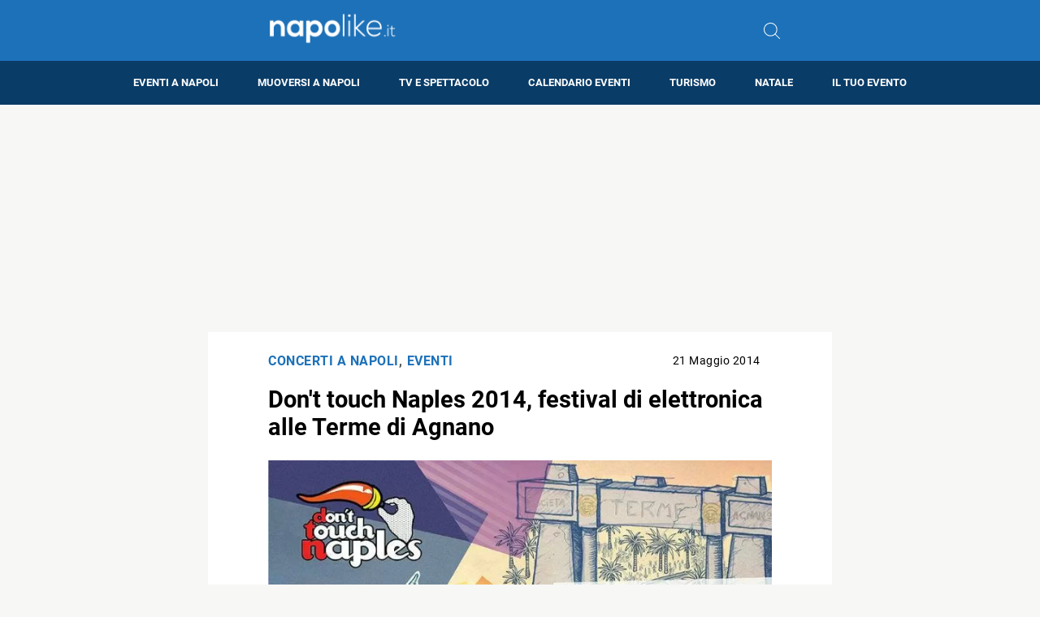

--- FILE ---
content_type: text/html; charset=utf-8
request_url: https://www.google.com/recaptcha/api2/aframe
body_size: 268
content:
<!DOCTYPE HTML><html><head><meta http-equiv="content-type" content="text/html; charset=UTF-8"></head><body><script nonce="wEYF29xModMJrz_iBd5CIQ">/** Anti-fraud and anti-abuse applications only. See google.com/recaptcha */ try{var clients={'sodar':'https://pagead2.googlesyndication.com/pagead/sodar?'};window.addEventListener("message",function(a){try{if(a.source===window.parent){var b=JSON.parse(a.data);var c=clients[b['id']];if(c){var d=document.createElement('img');d.src=c+b['params']+'&rc='+(localStorage.getItem("rc::a")?sessionStorage.getItem("rc::b"):"");window.document.body.appendChild(d);sessionStorage.setItem("rc::e",parseInt(sessionStorage.getItem("rc::e")||0)+1);localStorage.setItem("rc::h",'1763463298267');}}}catch(b){}});window.parent.postMessage("_grecaptcha_ready", "*");}catch(b){}</script></body></html>

--- FILE ---
content_type: application/javascript
request_url: https://www.napolike.it/wp-content/plugins/perfecty-push-notifications/public/js/perfecty-push-sdk/dist/perfecty-push-sdk.min.js?ver=1.6.5
body_size: 8527
content:
/*! For license information please see perfecty-push-sdk.min.js.LICENSE.txt */
!function(){var e={633:function(e,t,r){var n=r(738).default;function i(){"use strict";e.exports=i=function(){return r},e.exports.__esModule=!0,e.exports.default=e.exports;var t,r={},o=Object.prototype,s=o.hasOwnProperty,a=Object.defineProperty||function(e,t,r){e[t]=r.value},u="function"==typeof Symbol?Symbol:{},c=u.iterator||"@@iterator",l=u.asyncIterator||"@@asyncIterator",f=u.toStringTag||"@@toStringTag";function p(e,t,r){return Object.defineProperty(e,t,{value:r,enumerable:!0,configurable:!0,writable:!0}),e[t]}try{p({},"")}catch(t){p=function(e,t,r){return e[t]=r}}function d(e,t,r,n){var i=t&&t.prototype instanceof x?t:x,o=Object.create(i.prototype),s=new N(n||[]);return a(o,"_invoke",{value:O(e,r,s)}),o}function h(e,t,r){try{return{type:"normal",arg:e.call(t,r)}}catch(e){return{type:"throw",arg:e}}}r.wrap=d;var g="suspendedStart",v="suspendedYield",y="executing",b="completed",m={};function x(){}function w(){}function k(){}var S={};p(S,c,(function(){return this}));var E=Object.getPrototypeOf,I=E&&E(E(A([])));I&&I!==o&&s.call(I,c)&&(S=I);var P=k.prototype=x.prototype=Object.create(S);function T(e){["next","throw","return"].forEach((function(t){p(e,t,(function(e){return this._invoke(t,e)}))}))}function L(e,t){function r(i,o,a,u){var c=h(e[i],e,o);if("throw"!==c.type){var l=c.arg,f=l.value;return f&&"object"==n(f)&&s.call(f,"__await")?t.resolve(f.__await).then((function(e){r("next",e,a,u)}),(function(e){r("throw",e,a,u)})):t.resolve(f).then((function(e){l.value=e,a(l)}),(function(e){return r("throw",e,a,u)}))}u(c.arg)}var i;a(this,"_invoke",{value:function(e,n){function o(){return new t((function(t,i){r(e,n,t,i)}))}return i=i?i.then(o,o):o()}})}function O(e,r,n){var i=g;return function(o,s){if(i===y)throw Error("Generator is already running");if(i===b){if("throw"===o)throw s;return{value:t,done:!0}}for(n.method=o,n.arg=s;;){var a=n.delegate;if(a){var u=_(a,n);if(u){if(u===m)continue;return u}}if("next"===n.method)n.sent=n._sent=n.arg;else if("throw"===n.method){if(i===g)throw i=b,n.arg;n.dispatchException(n.arg)}else"return"===n.method&&n.abrupt("return",n.arg);i=y;var c=h(e,r,n);if("normal"===c.type){if(i=n.done?b:v,c.arg===m)continue;return{value:c.arg,done:n.done}}"throw"===c.type&&(i=b,n.method="throw",n.arg=c.arg)}}}function _(e,r){var n=r.method,i=e.iterator[n];if(i===t)return r.delegate=null,"throw"===n&&e.iterator.return&&(r.method="return",r.arg=t,_(e,r),"throw"===r.method)||"return"!==n&&(r.method="throw",r.arg=new TypeError("The iterator does not provide a '"+n+"' method")),m;var o=h(i,e.iterator,r.arg);if("throw"===o.type)return r.method="throw",r.arg=o.arg,r.delegate=null,m;var s=o.arg;return s?s.done?(r[e.resultName]=s.value,r.next=e.nextLoc,"return"!==r.method&&(r.method="next",r.arg=t),r.delegate=null,m):s:(r.method="throw",r.arg=new TypeError("iterator result is not an object"),r.delegate=null,m)}function C(e){var t={tryLoc:e[0]};1 in e&&(t.catchLoc=e[1]),2 in e&&(t.finallyLoc=e[2],t.afterLoc=e[3]),this.tryEntries.push(t)}function U(e){var t=e.completion||{};t.type="normal",delete t.arg,e.completion=t}function N(e){this.tryEntries=[{tryLoc:"root"}],e.forEach(C,this),this.reset(!0)}function A(e){if(e||""===e){var r=e[c];if(r)return r.call(e);if("function"==typeof e.next)return e;if(!isNaN(e.length)){var i=-1,o=function r(){for(;++i<e.length;)if(s.call(e,i))return r.value=e[i],r.done=!1,r;return r.value=t,r.done=!0,r};return o.next=o}}throw new TypeError(n(e)+" is not iterable")}return w.prototype=k,a(P,"constructor",{value:k,configurable:!0}),a(k,"constructor",{value:w,configurable:!0}),w.displayName=p(k,f,"GeneratorFunction"),r.isGeneratorFunction=function(e){var t="function"==typeof e&&e.constructor;return!!t&&(t===w||"GeneratorFunction"===(t.displayName||t.name))},r.mark=function(e){return Object.setPrototypeOf?Object.setPrototypeOf(e,k):(e.__proto__=k,p(e,f,"GeneratorFunction")),e.prototype=Object.create(P),e},r.awrap=function(e){return{__await:e}},T(L.prototype),p(L.prototype,l,(function(){return this})),r.AsyncIterator=L,r.async=function(e,t,n,i,o){void 0===o&&(o=Promise);var s=new L(d(e,t,n,i),o);return r.isGeneratorFunction(t)?s:s.next().then((function(e){return e.done?e.value:s.next()}))},T(P),p(P,f,"Generator"),p(P,c,(function(){return this})),p(P,"toString",(function(){return"[object Generator]"})),r.keys=function(e){var t=Object(e),r=[];for(var n in t)r.push(n);return r.reverse(),function e(){for(;r.length;){var n=r.pop();if(n in t)return e.value=n,e.done=!1,e}return e.done=!0,e}},r.values=A,N.prototype={constructor:N,reset:function(e){if(this.prev=0,this.next=0,this.sent=this._sent=t,this.done=!1,this.delegate=null,this.method="next",this.arg=t,this.tryEntries.forEach(U),!e)for(var r in this)"t"===r.charAt(0)&&s.call(this,r)&&!isNaN(+r.slice(1))&&(this[r]=t)},stop:function(){this.done=!0;var e=this.tryEntries[0].completion;if("throw"===e.type)throw e.arg;return this.rval},dispatchException:function(e){if(this.done)throw e;var r=this;function n(n,i){return a.type="throw",a.arg=e,r.next=n,i&&(r.method="next",r.arg=t),!!i}for(var i=this.tryEntries.length-1;i>=0;--i){var o=this.tryEntries[i],a=o.completion;if("root"===o.tryLoc)return n("end");if(o.tryLoc<=this.prev){var u=s.call(o,"catchLoc"),c=s.call(o,"finallyLoc");if(u&&c){if(this.prev<o.catchLoc)return n(o.catchLoc,!0);if(this.prev<o.finallyLoc)return n(o.finallyLoc)}else if(u){if(this.prev<o.catchLoc)return n(o.catchLoc,!0)}else{if(!c)throw Error("try statement without catch or finally");if(this.prev<o.finallyLoc)return n(o.finallyLoc)}}}},abrupt:function(e,t){for(var r=this.tryEntries.length-1;r>=0;--r){var n=this.tryEntries[r];if(n.tryLoc<=this.prev&&s.call(n,"finallyLoc")&&this.prev<n.finallyLoc){var i=n;break}}i&&("break"===e||"continue"===e)&&i.tryLoc<=t&&t<=i.finallyLoc&&(i=null);var o=i?i.completion:{};return o.type=e,o.arg=t,i?(this.method="next",this.next=i.finallyLoc,m):this.complete(o)},complete:function(e,t){if("throw"===e.type)throw e.arg;return"break"===e.type||"continue"===e.type?this.next=e.arg:"return"===e.type?(this.rval=this.arg=e.arg,this.method="return",this.next="end"):"normal"===e.type&&t&&(this.next=t),m},finish:function(e){for(var t=this.tryEntries.length-1;t>=0;--t){var r=this.tryEntries[t];if(r.finallyLoc===e)return this.complete(r.completion,r.afterLoc),U(r),m}},catch:function(e){for(var t=this.tryEntries.length-1;t>=0;--t){var r=this.tryEntries[t];if(r.tryLoc===e){var n=r.completion;if("throw"===n.type){var i=n.arg;U(r)}return i}}throw Error("illegal catch attempt")},delegateYield:function(e,r,n){return this.delegate={iterator:A(e),resultName:r,nextLoc:n},"next"===this.method&&(this.arg=t),m}},r}e.exports=i,e.exports.__esModule=!0,e.exports.default=e.exports},738:function(e){function t(r){return e.exports=t="function"==typeof Symbol&&"symbol"==typeof Symbol.iterator?function(e){return typeof e}:function(e){return e&&"function"==typeof Symbol&&e.constructor===Symbol&&e!==Symbol.prototype?"symbol":typeof e},e.exports.__esModule=!0,e.exports.default=e.exports,t(r)}e.exports=t,e.exports.__esModule=!0,e.exports.default=e.exports},756:function(e,t,r){var n=r(633)();e.exports=n;try{regeneratorRuntime=n}catch(e){"object"==typeof globalThis?globalThis.regeneratorRuntime=n:Function("r","regeneratorRuntime = r")(n)}}},t={};function r(n){var i=t[n];if(void 0!==i)return i.exports;var o=t[n]={exports:{}};return e[n](o,o.exports,r),o.exports}r.n=function(e){var t=e&&e.__esModule?function(){return e.default}:function(){return e};return r.d(t,{a:t}),t},r.d=function(e,t){for(var n in t)r.o(t,n)&&!r.o(e,n)&&Object.defineProperty(e,n,{enumerable:!0,get:t[n]})},r.o=function(e,t){return Object.prototype.hasOwnProperty.call(e,t)},function(){"use strict";function e(e,t,r,n,i,o,s){try{var a=e[o](s),u=a.value}catch(e){return void r(e)}a.done?t(u):Promise.resolve(u).then(n,i)}function t(t){return function(){var r=this,n=arguments;return new Promise((function(i,o){var s=t.apply(r,n);function a(t){e(s,i,o,a,u,"next",t)}function u(t){e(s,i,o,a,u,"throw",t)}a(void 0)}))}}var n,i,o,s,a,u,c,l,f,p=r(756),d=r.n(p),h=!0,g=1,v=0,y=1,b=3,m=4,x=function(e){var t=e.verbose,r=e.level;void 0!==t&&(h=t),void 0!==r&&(g=r)},w=function(e,t){h&&0===g&&(console.debug(e),void 0!==t&&console.debug(t))},k=function(e,t){h&&g<=1&&(console.info(e),void 0!==t&&console.info(t))},S=function(e,t){h&&g<=4&&(console.error(e),void 0!==t&&console.error(t))},E=function(){var e="",t="Do you want to receive notifications?",r="Continue",n="Not now",i="Notifications preferences",o="I want to receive notifications",s="Could not change the preference, please try again",a="",u="",c="Bearer",l="",f=!0,p=!1,d="",h="/perfecty/push",g=m,x=!1,w=!1,k=!1,S="",I=0;function P(e,t){return null!=e?e:t}return{init:function(e){e=void 0===e?{}:e,E.path=e.path,E.dialogTitle=e.dialogTitle,E.dialogSubmit=e.dialogSubmit,E.dialogCancel=e.dialogCancel,E.settingsTitle=e.settingsTitle,E.settingsOptIn=e.settingsOptIn,E.settingsUpdateError=e.settingsUpdateError,E.serverUrl=e.serverUrl,E.vapidPublicKey=e.vapidPublicKey,E.tokenHeader=e.tokenHeader,E.token=e.token,E.enabled=e.enabled,E.unregisterConflicts=e.unregisterConflicts,E.unregisterConflictsExpression=e.unregisterConflictsExpression,E.serviceWorkerScope=e.serviceWorkerScope,E.loggerLevel=e.loggerLevel,E.loggerVerbose=e.loggerVerbose,E.hideBellAfterSubscribe=e.hideBellAfterSubscribe,E.askPermissionsDirectly=e.askPermissionsDirectly,E.promptIconUrl=e.promptIconUrl,E.visitsToDisplayPrompt=e.visitsToDisplayPrompt},get path(){return e},set path(t){e=P(t,e)},get dialogTitle(){return t},set dialogTitle(e){t=P(e,t)},get dialogSubmit(){return r},set dialogSubmit(e){r=P(e,r)},get dialogCancel(){return n},set dialogCancel(e){n=P(e,n)},get settingsTitle(){return i},set settingsTitle(e){i=P(e,i)},get settingsOptIn(){return o},set settingsOptIn(e){o=P(e,o)},get settingsUpdateError(){return s},set settingsUpdateError(e){s=P(e,s)},get serverUrl(){return a},set serverUrl(e){a=P(e,a)},get vapidPublicKey(){return u},set vapidPublicKey(e){u=P(e,u)},get tokenHeader(){return c},set tokenHeader(e){c=P(e,c)},get token(){return l},set token(e){l=P(e,l)},get enabled(){return f},set enabled(e){f=P(e,f)},get unregisterConflicts(){return p},set unregisterConflicts(e){p=P(e,p)},get unregisterConflictsExpression(){return d},set unregisterConflictsExpression(e){d=P(e,d)},get serviceWorkerScope(){return h},set serviceWorkerScope(e){h=P(e,h)},get loggerLevel(){return g},set loggerLevel(e){switch((e=null!=e?e:"").toLowerCase()){case"debug":g=v;break;case"info":g=y;break;case"warn":g=b;break;case"error":g=m}},get loggerVerbose(){return x},set loggerVerbose(e){x=P(e,x)},get hideBellAfterSubscribe(){return w},set hideBellAfterSubscribe(e){w=P(e,w)},get askPermissionsDirectly(){return k},set askPermissionsDirectly(e){k=P(e,k)},get promptIconUrl(){return S},set promptIconUrl(e){S=P(e,S)},get visitsToDisplayPrompt(){return I},set visitsToDisplayPrompt(e){I=P(e,I)}}}(),I=E,P=(n=function(){var e=t(d().mark((function e(){var t;return d().wrap((function(e){for(;;)switch(e.prev=e.next){case 0:if("denied"===(t=window.Notification.permission)){e.next=6;break}return k("Requesting Notification permission"),e.next=5,window.Notification.requestPermission();case 5:t=e.sent;case 6:return k("Notification permission",t),e.abrupt("return",t);case 8:case"end":return e.stop()}}),e)})));return function(){return e.apply(this,arguments)}}(),{askIfNotDenied:n,isGranted:function(){return"granted"===Notification.permission},isDenied:function(){return"denied"===Notification.permission},hasNeverAsked:i=function(){return"default"===Notification.permission},askedAlready:function(){return!i()}}),T=P,L=(o="perfecty_user_id",s="perfecty_asked_notifications",a="perfecty_register_again",u="perfecty_opted_out",c="perfecty_total_visits",l=function(e){return localStorage.getItem(e)},f=function(e,t){null===t?localStorage.removeItem(e):localStorage.setItem(e,t)},{setUserId:function(e){f(o,e)},userId:function(){return l(o)},setHasAskedNotifications:function(e){f(s,e=!0===e?"yes":"no")},hasAskedNotifications:function(){return"yes"===l(s)},setShouldRegisterUser:function(e){f(a,e=!0===e?"yes":"no")},shouldRegisterUser:function(){return"yes"===l(a)},setOptedOut:function(e){f(u,e=!0===e?"yes":"no")},optedOut:function(){return"yes"===l(u)},setTotalVisits:function(e){f(c,e.toString())},totalVisits:function(){var e=l(c);return null===e?0:parseInt(e)}});function O(e){for(var t=(e+"=".repeat((4-e.length%4)%4)).replace(/-/g,"+").replace(/_/g,"/"),r=window.atob(t),n=new Uint8Array(r.length),i=0;i<r.length;++i)n[i]=r.charCodeAt(i);return n}var _,C,U,N,A=(_=function(){var e=t(d().mark((function e(t,r,n){var i,o,s,a;return d().wrap((function(e){for(;;)switch(e.prev=e.next){case 0:return k("Registering user in the server"),void 0===n&&(n=!1),i=`${I.serverUrl}/v1/push/users`,o=JSON.stringify({user:r,user_id:t,first_time:n}),e.next=6,fetch(i,{method:"post",headers:N(),body:o});case 6:return s=e.sent,e.next=9,s.json();case 9:if(a=e.sent,w("response",a),!a||void 0===a.uuid){e.next=16;break}return k("The user was registered successfully"),e.abrupt("return",a);case 16:return S("The user could not be registered"),e.abrupt("return",!1);case 18:case"end":return e.stop()}}),e)})));return function(t,r,n){return e.apply(this,arguments)}}(),C=function(){var e=t(d().mark((function e(t){var r,n,i;return d().wrap((function(e){for(;;)switch(e.prev=e.next){case 0:return k("Getting the registration status from the server"),r=`${I.serverUrl}/v1/push/users/${t}`,e.next=4,fetch(r,{method:"get",headers:N()});case 4:if(!(n=e.sent).ok){e.next=19;break}return e.next=8,n.json();case 8:if(i=e.sent,w("response",i),!i||void 0===i.uuid){e.next=15;break}return k("The user was found"),e.abrupt("return",i);case 15:return k("The user was not found"),e.abrupt("return",null);case 17:e.next=21;break;case 19:throw w("response",n),new Error("Could not communicate with the server");case 21:case"end":return e.stop()}}),e)})));return function(t){return e.apply(this,arguments)}}(),U=function(){var e=t(d().mark((function e(t){var r,n,i;return d().wrap((function(e){for(;;)switch(e.prev=e.next){case 0:return k("Unregistering user in the server"),w(`User: ${t}`),r=`${I.serverUrl}/v1/push/users/${t}/unregister`,n=!1,e.prev=4,e.next=7,fetch(r,{method:"post",headers:N()});case 7:i=e.sent,n=i.ok,e.next=15;break;case 11:return e.prev=11,e.t0=e.catch(4),S("Could not execute the fetch operation",e.t0),e.abrupt("return",!1);case 15:if(!n){e.next=20;break}return k("The user was unregistered"),e.abrupt("return",!0);case 20:return k("The user could not be unregistered"),e.abrupt("return",!1);case 22:case"end":return e.stop()}}),e,null,[[4,11]])})));return function(t){return e.apply(this,arguments)}}(),N=function(){var e={"Content-Type":"application/json"};return e[I.tokenHeader]=I.token,e},{register:_,unregister:U,getUser:C}),D=A,j=function(){return navigator.serviceWorker};function R(e,t){var r="undefined"!=typeof Symbol&&e[Symbol.iterator]||e["@@iterator"];if(!r){if(Array.isArray(e)||(r=function(e,t){if(e){if("string"==typeof e)return B(e,t);var r={}.toString.call(e).slice(8,-1);return"Object"===r&&e.constructor&&(r=e.constructor.name),"Map"===r||"Set"===r?Array.from(e):"Arguments"===r||/^(?:Ui|I)nt(?:8|16|32)(?:Clamped)?Array$/.test(r)?B(e,t):void 0}}(e))||t&&e&&"number"==typeof e.length){r&&(e=r);var n=0,i=function(){};return{s:i,n:function(){return n>=e.length?{done:!0}:{done:!1,value:e[n++]}},e:function(e){throw e},f:i}}throw new TypeError("Invalid attempt to iterate non-iterable instance.\nIn order to be iterable, non-array objects must have a [Symbol.iterator]() method.")}var o,s=!0,a=!1;return{s:function(){r=r.call(e)},n:function(){var e=r.next();return s=e.done,e},e:function(e){a=!0,o=e},f:function(){try{s||null==r.return||r.return()}finally{if(a)throw o}}}}function B(e,t){(null==t||t>e.length)&&(t=e.length);for(var r=0,n=Array(t);r<t;r++)n[r]=e[r];return n}var M,G,H,W,V,K,F,Y,$,q,z,J,Q,X,Z,ee,te,re,ne,ie,oe,se,ae,ue,ce,le,fe,pe=(M=function(){var e=t(d().mark((function e(){var t;return d().wrap((function(e){for(;;)switch(e.prev=e.next){case 0:if(null===(t=L.userId())){e.next=8;break}return e.next=4,D.getUser(t);case 4:if(null!==e.sent){e.next=8;break}return e.next=8,G();case 8:case"end":return e.stop()}}),e)})));return function(){return e.apply(this,arguments)}}(),G=function(){var e=t(d().mark((function e(){var t;return d().wrap((function(e){for(;;)switch(e.prev=e.next){case 0:return k("Removing installation"),e.next=3,Y();case 3:if(void 0===(t=e.sent)){e.next=7;break}return e.next=7,t.unregister();case 7:L.setUserId(null);case 8:case"end":return e.stop()}}),e)})));return function(){return e.apply(this,arguments)}}(),H=function(){var e=t(d().mark((function e(){var t,r,n,i,o;return d().wrap((function(e){for(;;)switch(e.prev=e.next){case 0:return k("Conflicting workers removal"),e.next=3,j().getRegistrations();case 3:t=e.sent,r=R(t),e.prev=5,r.s();case 7:if((n=r.n()).done){e.next=26;break}return i=n.value,e.next=11,K(i);case 11:if(o=e.sent,w("installedType",o),2!==o||!F(i)){e.next=19;break}return e.next=16,i.unregister();case 16:k("Conflicting service worker unregistered",i),e.next=24;break;case 19:if(4!==o){e.next=24;break}return e.next=22,i.unregister();case 22:L.setShouldRegisterUser(!0),k("Old scoped service worker unregistered",i);case 24:e.next=7;break;case 26:e.next=31;break;case 28:e.prev=28,e.t0=e.catch(5),r.e(e.t0);case 31:return e.prev=31,r.f(),e.finish(31);case 34:case"end":return e.stop()}}),e,null,[[5,28,31,34]])})));return function(){return e.apply(this,arguments)}}(),W=function(){var e=t(d().mark((function e(){var t,r;return d().wrap((function(e){for(;;)switch(e.prev=e.next){case 0:return e.next=2,Y();case 2:return t=e.sent,e.next=5,K(t);case 5:if(3===(r=e.sent)){e.next=13;break}return k("The Service Worker was not found (type: "+r+"), installing"),e.next=10,V();case 10:return e.abrupt("return",e.sent);case 13:return k("Service Worker found"),e.abrupt("return",!1);case 15:case"end":return e.stop()}}),e)})));return function(){return e.apply(this,arguments)}}(),V=function(){var e=t(d().mark((function e(){var t,r;return d().wrap((function(e){for(;;)switch(e.prev=e.next){case 0:return k("Installing Service Worker"),t=I.path+"/service-worker-loader.js.php",e.next=4,j().register(t,{scope:I.serviceWorkerScope});case 4:return e.next=6,Y();case 6:return r=e.sent,k("Service Worker was installed"),w("Registration",r),e.abrupt("return",r);case 10:case"end":return e.stop()}}),e)})));return function(){return e.apply(this,arguments)}}(),K=function(){var e=t(d().mark((function e(t){var r,n;return d().wrap((function(e){for(;;)switch(e.prev=e.next){case 0:if(r=window.location.origin+I.serviceWorkerScope,n=void 0!==t&&null!==t.active&&/perfecty/i.test(t.active.scriptURL),void 0!==t&&null!==t.active&&""!==t.active.scriptURL){e.next=6;break}return e.abrupt("return",1);case 6:if(!n||t.scope===r){e.next=10;break}return e.abrupt("return",4);case 10:if(!n){e.next=14;break}return e.abrupt("return",3);case 14:return e.abrupt("return",2);case 15:case"end":return e.stop()}}),e)})));return function(t){return e.apply(this,arguments)}}(),F=function(e){var t=new RegExp(I.unregisterConflictsExpression,"i");return I.unregisterConflicts&&t.test(e.active.scriptURL)},Y=function(){var e=t(d().mark((function e(){return d().wrap((function(e){for(;;)switch(e.prev=e.next){case 0:return e.next=2,j().getRegistration(I.serviceWorkerScope);case 2:return e.abrupt("return",e.sent);case 3:case"end":return e.stop()}}),e)})));return function(){return e.apply(this,arguments)}}(),$=function(){var e=t(d().mark((function e(){var t,r;return d().wrap((function(e){for(;;)switch(e.prev=e.next){case 0:return k("Subscribing to Push Notifications"),e.next=3,Y();case 3:if(null!==(t=e.sent)){e.next=6;break}return e.abrupt("return",null);case 6:return e.next=8,q(t);case 8:if(e.sent){e.next=12;break}return S("The service worker was not activated"),e.abrupt("return",null);case 12:return e.next=14,t.pushManager.getSubscription();case 14:if(null===(r=e.sent)){e.next=18;break}return k("Subscription already found, skipping"),e.abrupt("return",r);case 18:return e.next=20,t.pushManager.subscribe({userVisibleOnly:!0,applicationServerKey:O(I.vapidPublicKey)});case 20:return e.abrupt("return",e.sent);case 21:case"end":return e.stop()}}),e)})));return function(){return e.apply(this,arguments)}}(),q=function(e){var t,r,n=null!==(t=null!==(r=e.installing)&&void 0!==r?r:e.waiting)&&void 0!==t?t:e.active;return n?"activated"===n.state?Promise.resolve(!0):new Promise((function(e){n.addEventListener("statechange",(function(t){"activated"===t.target.state&&(w("Activation detected on statechange"),e(!0))}))})):Promise.resolve(!1)},{TYPE_NOTHING:1,TYPE_CONFLICT:2,TYPE_PERFECTY:3,TYPE_OLD_SCOPE:4,removeOldSubscription:M,removeConflicts:H,removeInstallation:G,subscribeToPush:$,getInstallationType:K,installIfMissing:W}),de=pe,he=(z=function(e){document.getElementById("perfecty-push-settings-subscribed").checked=e},J=function(){var e=t(d().mark((function e(t){var r,n;return d().wrap((function(e){for(;;)switch(e.prev=e.next){case 0:if(r=L.userId(),!t){e.next=9;break}return e.next=4,de.installIfMissing();case 4:return e.next=6,ye.register(r);case 6:n=e.sent,e.next=15;break;case 9:return e.next=11,ye.unregister(r);case 11:if(!1===(n=e.sent)){e.next=15;break}return e.next=15,de.removeInstallation();case 15:!1===n?re(I.settingsUpdateError):(L.setOptedOut(!t),z(t),re(""));case 16:case"end":return e.stop()}}),e)})));return function(t){return e.apply(this,arguments)}}(),Q=function(){var e=!1===L.optedOut()?'checked="checked"':"",t='<div class="perfecty-push-settings-container">  <div id="perfecty-push-settings-form">    <div>'+I.settingsTitle+'</div>    <input type="checkbox" id="perfecty-push-settings-subscribed" '+e+'/>    <label for="perfecty-push-settings-subscribed">'+I.settingsOptIn+'</label>    <div id="perfecty-push-settings-notification"></div>  </div>  <button id="perfecty-push-settings-open" title="'+I.settingsTitle+'" aria-label="'+I.settingsTitle+'">    <svg aria-hidden="true" focusable="false" role="img" xmlns="http://www.w3.org/2000/svg" viewBox="0 0 448 512"><path fill="currentColor" d="M224 512c35.32 0 63.97-28.65 63.97-64H160.03c0 35.35 28.65 64 63.97 64zm215.39-149.71c-19.32-20.76-55.47-51.99-55.47-154.29 0-77.7-54.48-139.9-127.94-155.16V32c0-17.67-14.32-32-31.98-32s-31.98 14.33-31.98 32v20.84C118.56 68.1 64.08 130.3 64.08 208c0 102.3-36.15 133.53-55.47 154.29-6 6.45-8.66 14.16-8.61 21.71.11 16.4 12.98 32 32.1 32h383.8c19.12 0 32-15.6 32.1-32 .05-7.55-2.61-15.27-8.61-21.71z"></path></svg>  </button></div>';document.body.insertAdjacentHTML("beforeend",t),!1!==I.hideBellAfterSubscribe&&!0!==L.optedOut()||(ee(),Z())},X=function(){document.getElementById("perfecty-push-settings-open").onclick=function(e){e.stopPropagation(),T.hasNeverAsked()||T.isDenied()?be.show():Z()},document.getElementById("perfecty-push-settings-subscribed").onchange=function(){var e=t(d().mark((function e(t){var r;return d().wrap((function(e){for(;;)switch(e.prev=e.next){case 0:if(r=t.target.checked,!T.isGranted()){e.next=4;break}return e.next=4,J(r);case 4:case"end":return e.stop()}}),e)})));return function(t){return e.apply(this,arguments)}}()},Z=function(){var e=document.getElementById("perfecty-push-settings-form"),t="none"!==e.style.display;e.style.display=t?"none":"block","block"===e.style.display&&te(e)},ee=function(){document.getElementsByClassName("perfecty-push-settings-container")[0].style.display="block",k("Showing the bell and settings controls")},te=function(e){var t=function(t){var n;!e.contains(t.target)&&(n=e)&&(n.offsetWidth||n.offsetHeight||n.getClientRects().length)&&(Z(),r())},r=function(){document.removeEventListener("click",t)};document.addEventListener("click",t)},re=function(e){document.getElementById("perfecty-push-settings-notification").textContent=e},{draw:function(){Q(),X()},setCheckboxOptIn:z,changeOptIn:J,userSubscribed:function(){z(!0),!0===I.hideBellAfterSubscribe&&(document.getElementsByClassName("perfecty-push-settings-container")[0].style.display="none",k("Hiding the bell and settings controls"))}}),ge=he,ve=function(){var e=function(){var e=t(d().mark((function e(t,n){return d().wrap((function(e){for(;;)switch(e.prev=e.next){case 0:if(k("Checking user registration"),!(!1===n&&null===t||L.shouldRegisterUser())){e.next=7;break}return k("User should be registered, registering"),e.next=5,r(t);case 5:e.next=9;break;case 7:k("User should not be registered again"),w("Values:",{userId:t,optedOut:n});case 9:case"end":return e.stop()}}),e)})));return function(t,r){return e.apply(this,arguments)}}(),r=function(){var e=t(d().mark((function e(t,r){var n,i;return d().wrap((function(e){for(;;)switch(e.prev=e.next){case 0:return k("Registering user"),e.next=3,de.subscribeToPush();case 3:if(null===(n=e.sent)){e.next=16;break}return k("Sending user registration"),e.next=8,D.register(t,n,r);case 8:if(!1===(i=e.sent)){e.next=14;break}return L.setUserId(i.uuid),L.setShouldRegisterUser(!1),I.askPermissionsDirectly||ge.userSubscribed(),e.abrupt("return",i);case 14:e.next=17;break;case 16:k("No Push Subscription was found");case 17:return e.abrupt("return",!1);case 18:case"end":return e.stop()}}),e)})));return function(t,r){return e.apply(this,arguments)}}(),n=function(){var e=t(d().mark((function e(t){var r;return d().wrap((function(e){for(;;)switch(e.prev=e.next){case 0:return k("Unregistering user"),e.next=3,D.unregister(t);case 3:return r=e.sent,w("Response: ",r),e.abrupt("return",r);case 6:case"end":return e.stop()}}),e)})));return function(t){return e.apply(this,arguments)}}();return{check:e,register:r,unregister:n}}(),ye=ve,be=(fe=function(){w("Hiding dialog"),document.getElementById("perfecty-push-dialog-container").style.display="none"},{draw:function(){var e;w("Drawing dialog"),e='<div class="site perfecty-push-dialog-container" id="perfecty-push-dialog-container">  <div class="perfecty-push-dialog-box">'+(I.promptIconUrl?'<img src="'+I.promptIconUrl+'" alt="Perfecty" class="perfecty-push-dialog-icon"/>':"")+'    <div class="perfecty-push-dialog-form">      <div class="perfecty-push-dialog-title">'+I.dialogTitle+'</div>      <div class="perfecty-push-dialog-buttons">        <button id="perfecty-push-dialog-cancel" type="button" class="button secondary">'+I.dialogCancel+'</button>        <button id="perfecty-push-dialog-subscribe" type="button" class="button primary">'+I.dialogSubmit+"</button>       </div>    </div>  </div></div>",document.body.insertAdjacentHTML("beforeend",e),fe(),document.getElementById("perfecty-push-dialog-subscribe").onclick=t(d().mark((function e(){var t;return d().wrap((function(e){for(;;)switch(e.prev=e.next){case 0:return k("User is accepting the subscription"),L.setHasAskedNotifications(!0),fe(),e.next=5,T.askIfNotDenied();case 5:if(!T.isGranted()){e.next=12;break}return k("User has granted permissions"),t=L.userId(),e.next=10,de.installIfMissing();case 10:return e.next=12,ye.register(t,!0);case 12:case"end":return e.stop()}}),e)}))),document.getElementById("perfecty-push-dialog-cancel").onclick=function(){L.setHasAskedNotifications(!0),fe()},T.hasNeverAsked()&&!L.hasAskedNotifications()?le():w("Dialog control not displayed: permissions already asked or already granted")},show:le=function(){w("Showing dialog"),document.getElementById("perfecty-push-dialog-container").style.display="block"}}),me=function(){return"PushManager"in window&&"serviceWorker"in window.navigator},xe=(ne=function(){var e=t(d().mark((function e(){var t,r=arguments;return d().wrap((function(e){for(;;)switch(e.prev=e.next){case 0:if(t=r.length>0&&void 0!==r[0]?r[0]:{},I.init(t),x({verbose:I.loggerVerbose,level:I.loggerLevel}),k("Starting Perfecty Push SDK"),w("SDK options",I),ie()){e.next=8;break}return k("Browser is not supported or the SDK is not enabled"),e.abrupt("return",!1);case 8:return e.next=10,de.removeConflicts();case 10:if(oe()){e.next=13;break}return k("Do not show yet. Required visits to display the prompt: "+I.visitsToDisplayPrompt),e.abrupt("return",!0);case 13:if(!I.askPermissionsDirectly){e.next=18;break}return e.next=16,ae();case 16:e.next=19;break;case 18:se();case 19:if(!T.isGranted()||!1!==L.optedOut()){e.next=27;break}return k("The user is subscribed to Push Notifications"),e.next=23,ue();case 23:return e.next=25,ce();case 25:e.next=28;break;case 27:k("The user is not subscribed to Push Notifications");case 28:return k("Perfecty Push SDK was started"),e.abrupt("return",!0);case 30:case"end":return e.stop()}}),e)})));return function(){return e.apply(this,arguments)}}(),ie=function(){return me()&&I.enabled},oe=function(){if(T.askedAlready())return!0;var e=L.totalVisits()+1;return L.setTotalVisits(e),e>=I.visitsToDisplayPrompt},se=function(){k("Drawing controls"),be.draw(),ge.draw()},ae=function(){var e=t(d().mark((function e(){var t;return d().wrap((function(e){for(;;)switch(e.prev=e.next){case 0:if(!T.askedAlready()){e.next=2;break}return e.abrupt("return",!0);case 2:return e.next=4,T.askIfNotDenied();case 4:if(!T.isGranted()){e.next=11;break}return k("User has granted permissions"),t=L.userId(),e.next=9,de.installIfMissing();case 9:return e.next=11,ye.register(t,!0);case 11:case"end":return e.stop()}}),e)})));return function(){return e.apply(this,arguments)}}(),ue=function(){var e=t(d().mark((function e(){return d().wrap((function(e){for(;;)switch(e.prev=e.next){case 0:return k("Checking Service Worker installation"),e.next=3,de.removeOldSubscription();case 3:return e.next=5,de.installIfMissing();case 5:case"end":return e.stop()}}),e)})));return function(){return e.apply(this,arguments)}}(),ce=function(){var e=t(d().mark((function e(){return d().wrap((function(e){for(;;)switch(e.prev=e.next){case 0:return k("Checking registration"),e.next=3,ye.check(L.userId(),L.optedOut());case 3:case"end":return e.stop()}}),e)})));return function(){return e.apply(this,arguments)}}(),{start:ne});window.addEventListener("load",(function(){xe.start(window.PerfectyPushOptions)}))}()}();

--- FILE ---
content_type: application/javascript; charset=utf-8
request_url: https://fundingchoicesmessages.google.com/f/AGSKWxXilUxiGid4YSyeXvKwMlApYizgUUaYiZYvrQrx38rcEpSy3ZJowsmBVh7PMwQZyXY8e-ovaD9kc_JUTdx3d6hthuew-9eXKYGAer-is4K1iHCWiZCcq2ZdEydgshKCua8UxCKvrh_TKBWjX66uU9kua_HByRFCF5XDIpWgCSYDE_rDYVBKBbJQUpEU/_/adtimage./ad728rod./download/ad./banner_ad./ad.jsp?
body_size: -1290
content:
window['cbd9c26c-5af1-4d5c-b488-d17060f8bad8'] = true;

--- FILE ---
content_type: application/javascript; charset=utf-8
request_url: https://fundingchoicesmessages.google.com/f/AGSKWxXRsZcnXzWBiiLODYfYlPtvmCYGZKik8sGzvd5oTrOfSvX6TEjFzq0kiA6jZ91UVtZVBSSb5S9g3oG3DkVLhSMvZRKlvYh4nfKEIWEdIkZUENVtYOMCd6d7mwMx0TCbQ065Pesoeg==?fccs=W251bGwsbnVsbCxudWxsLG51bGwsbnVsbCxudWxsLFsxNzYzNDYzMjk3LDk4MzAwMDAwMF0sbnVsbCxudWxsLG51bGwsW251bGwsWzcsNl0sbnVsbCxudWxsLG51bGwsbnVsbCxudWxsLG51bGwsbnVsbCxudWxsLG51bGwsMV0sImh0dHBzOi8vd3d3Lm5hcG9saWtlLml0L2Rvbi10LXRvdWNoLW5hcGxlcy1mZXN0aXZhbC1kaS1lbGV0dHJvbmljYS1hbGxlLXRlcm1lLWFnbmFuby0yIixudWxsLFtbOCwiY00taTZBV0h2Q00iXSxbOSwiZW4tVVMiXSxbMTYsIlsxLDEsMV0iXSxbMTksIjIiXSxbMTcsIlswXSJdLFsyNCwiIl0sWzI5LCJmYWxzZSJdXV0
body_size: 118
content:
if (typeof __googlefc.fcKernelManager.run === 'function') {"use strict";this.default_ContributorServingResponseClientJs=this.default_ContributorServingResponseClientJs||{};(function(_){var window=this;
try{
var gp=function(a){this.A=_.t(a)};_.u(gp,_.J);var hp=function(a){this.A=_.t(a)};_.u(hp,_.J);hp.prototype.getWhitelistStatus=function(){return _.F(this,2)};var ip=function(a){this.A=_.t(a)};_.u(ip,_.J);var jp=_.Yc(ip),kp=function(a,b,c){this.B=a;this.j=_.A(b,gp,1);this.l=_.A(b,_.Hk,3);this.F=_.A(b,hp,4);a=this.B.location.hostname;this.D=_.Gg(this.j,2)&&_.O(this.j,2)!==""?_.O(this.j,2):a;a=new _.Qg(_.Ik(this.l));this.C=new _.ch(_.q.document,this.D,a);this.console=null;this.o=new _.cp(this.B,c,a)};
kp.prototype.run=function(){if(_.O(this.j,3)){var a=this.C,b=_.O(this.j,3),c=_.eh(a),d=new _.Wg;b=_.jg(d,1,b);c=_.D(c,1,b);_.ih(a,c)}else _.fh(this.C,"FCNEC");_.ep(this.o,_.A(this.l,_.Ae,1),this.l.getDefaultConsentRevocationText(),this.l.getDefaultConsentRevocationCloseText(),this.l.getDefaultConsentRevocationAttestationText(),this.D);_.fp(this.o,_.F(this.F,1),this.F.getWhitelistStatus());var e;a=(e=this.B.googlefc)==null?void 0:e.__executeManualDeployment;a!==void 0&&typeof a==="function"&&_.Jo(this.o.G,
"manualDeploymentApi")};var lp=function(){};lp.prototype.run=function(a,b,c){var d;return _.v(function(e){d=jp(b);(new kp(a,d,c)).run();return e.return({})})};_.Lk(7,new lp);
}catch(e){_._DumpException(e)}
}).call(this,this.default_ContributorServingResponseClientJs);
// Google Inc.

//# sourceURL=/_/mss/boq-content-ads-contributor/_/js/k=boq-content-ads-contributor.ContributorServingResponseClientJs.en_US.cM-i6AWHvCM.es5.O/d=1/exm=ad_blocking_detection_executable,kernel_loader,loader_js_executable/ed=1/rs=AJlcJMxdh127oXBMC_YYoQRsjiW_6hgcsQ/m=cookie_refresh_executable
__googlefc.fcKernelManager.run('\x5b\x5b\x5b7,\x22\x5b\x5bnull,\\\x22napolike.it\\\x22,\\\x22AKsRol9FFSUj3l8H1YC0HCqVFnf-X1DYlkTLCp8DOpMsw-mdp7ZIIHwyIr9IMpFZN5c3MT6sE0C8lBtyRR536SUy6CCDJpUkKPHIu3Kpu3wq082Kc6DRd88gjwSIjAQYRzh5bIoL2N8OTIdSUajeRmmflv0sOxp5DA\\\\u003d\\\\u003d\\\x22\x5d,null,\x5b\x5bnull,null,null,\\\x22https:\/\/fundingchoicesmessages.google.com\/f\/AGSKWxXQMQl7PjarXHK1hNplKoGdduMRhfJIoh03eZBLhDb99oYkGgVGBgYMhNQYdD6vO2a-P6VkAItBF0xmL81iqMv8Zu8np1fcnPuAYv4OJBp-cjCacOO5dP3VK_K6xt4CnWQ6eeEHyQ\\\\u003d\\\\u003d\\\x22\x5d,null,null,\x5bnull,null,null,\\\x22https:\/\/fundingchoicesmessages.google.com\/el\/AGSKWxW92HeVBYese_XhRx5TYuvxWU60HH0ZT3rW-aSAH5bBrnx433o58dzmP44l1_IlRBIkfET4LNa_gQubjKrHwi0hviPAL-AbQtbmmvFFQ8VQNkTODE-USmI_Md_mb7KEKq_IKcHpaw\\\\u003d\\\\u003d\\\x22\x5d,null,\x5bnull,\x5b7,6\x5d,null,null,null,null,null,null,null,null,null,1\x5d\x5d,\x5b3,1\x5d\x5d\x22\x5d\x5d,\x5bnull,null,null,\x22https:\/\/fundingchoicesmessages.google.com\/f\/AGSKWxXtfqsl2l7Dflm74HdnGt-QW6Y4aFM5TV7uZ9AYQzAvcbChDBOV2P7GYap_b8Si9WN9hzrZV3Rl18anEFx0aJW85zoxX0GkaHLqhBsJKmLgYy8Ub26aMerrFfeaK5_WQNICPQkPBA\\u003d\\u003d\x22\x5d\x5d');}